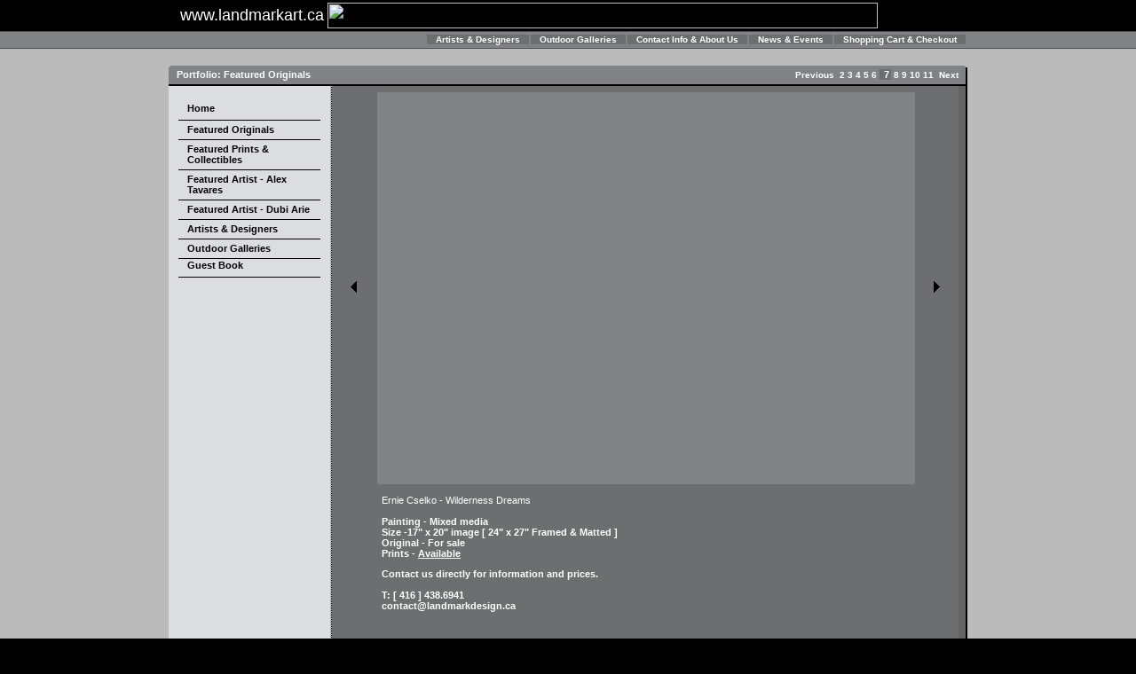

--- FILE ---
content_type: text/html; Charset=utf-8
request_url: https://landmarkmedia.ca/image.asp?ImageID=108132&apid=1&gpid=1&ipid=1&AKey=8t568yek&rs=1
body_size: 7516
content:
<!DOCTYPE HTML PUBLIC "-//W3C//DTD HTML 4.01 Transitional//EN">
<html>
<head> <!-- Schema.org markup for Google+ --> <meta itemprop="name" content="Ernie Cselko - Wilderness Dreams"> <meta itemprop="description" content="Painting - Mixed media Size -17&quot; x 20&quot; image [ 24&quot; x 27&quot; Framed &amp; Matted ] Original - For salePrints - Available "> <meta itemprop="image" content="https://landmarkmedia.ca/Artists/5627/box_800_495/1010201021747PM_EC-WD [FRAMED].jpg"> <!-- Twitter Card data --> <meta name="twitter:card" content="summary_large_image"> <meta name="twitter:title" content="Ernie Cselko - Wilderness Dreams"> <meta name="twitter:description" content="Painting - Mixed media Size -17&quot; x 20&quot; image [ 24&quot; x 27&quot; Framed &amp; Matted ] Original - For salePrints - Available "> <meta property="twitter:image:width" content="398" /> <meta property="twitter:image:height" content="450" /> <!-- Twitter summary card with large image must be at least 280x150px --> <meta name="twitter:image" content="https://landmarkmedia.ca/Artists/5627/box_800_495/1010201021747PM_EC-WD [FRAMED].jpg"> <!-- Open Graph data --> <!--OG:dataS--> <meta property="og:title" content="Ernie Cselko - Wilderness Dreams" /> <meta property="og:url" content="https://landmarkmedia.ca/Image.asp?ImageID=108132&AKey=8T568YEK" /> <meta property="og:image" content="https://landmarkmedia.ca/Artists/5627/box_800_495/1010201021747PM_EC-WD [FRAMED].jpg"/> <meta property="og:image:width" content="398"/> <meta property="og:image:height" content="450"/> <meta property="og:description" content="Painting - Mixed media Size -17&quot; x 20&quot; image [ 24&quot; x 27&quot; Framed &amp; Matted ] Original - For salePrints - Available " /> <!--OG:dataE-->
<title>  LANDMARK DESIGN, Featured Originals, Ernie Cselko - Wilderness Dreams </title>
<meta http-equiv="content-type" content="text/html; charset=iso-8859-1">
<meta name="keywords" content="Ernie Cselko, Wilderness Dreams, Wildlife Art, Wildlife, Deer, Deers, Nature, My Mountain, Frontier Reflections, limited edition prints, artists proof, original art,, LANDMARK DESIGN, Ernie Cselko - Wilderness Dreams, Featured Originals, Ernie Cselko, Wilderness Dreams, Wildlife Art, Wildlife, Deer, Deers, Nature, My Mountain, Frontier Reflections, limited edition prints, artists proof, original art,, http://landmarkmedia.ca/, landmark media.ca, landmarkmedia, art prints, artwork, original art, call for artists, art submissions, commercial art, art products, art reproduction, art printing, giclee prints, print on demand, pod, art.com, art.com/exhibiting partner/landmark design, ebay.com, http://stores.ebay.ca/LANDMARK-DESIGN, illustration, design, fine art, licensing, art licensing, artwork, ernie cselko, susan gardos, landmark design, limited editions licensing, landmark design, landmarkdesign.org, landmarkmedia.ca, landmark media, landmarkart.ca, landmark art, landmarkholdings.ca, landmark holdings, http://www.art.com/App/OriginalArt/ExhPartners/Display-aspx/_/Display.art?ui=0736F47268C1443FB59617E3195C6991&epid=7726, ernie cselko, susan gardos, david robitaille, paul robitaille, g.f. etzold, roger griese, pat turner, frederick j watson, amy de wolfe, verna marie campbell, tom mcneely, carole may coty, rick whipple, vicky talwar, rick brown, crystal bretchger, foliolink.com, art.com, print on demand. giclee, limited editions, original art, artists rep, call for art, call for artists, hospitality, manufacturing, publishing, printing, science fiction, fantasy, still life, animals, wildlife, world culture, culture, decorative art, abstract art, scenic art, nostalgia, art, puzzles, posters, art deco, fashion, fashion art, artists" />
<meta name="description" content="Painting - Mixed media Size -17&quot; x 20&quot; image [ 24&quot; x 27&quot; Framed &amp; Matted ] Original - For salePrints - Available " />
<!-- Contains Copyrighted Materials by (c) Kodexio 2018 -->
<!-- Template Copyrighted by (c) Kodexio 2018 -->
<!-- Contains Copyrighted Materials by LANDMARK DESIGN -->
<SCRIPT language=JavaScript type=text/JavaScript>
<!--
function OpenWCenter(pageURL, title,w,h) {
    var left = (screen.width/2)-(w/2);
    var top = (screen.height/2)-(h/2);
    var targetWin = window.open (pageURL, title, 'scrollbars=yes, width='+w+', height='+h+', top='+top+', left='+left);
} 
function MM_openBrWindow(theURL,winName,features) { 
  window.open(theURL,winName,features);
}//-->

function MM_showHideLayers() { //v6.0
  var i,p,v,obj,args=MM_showHideLayers.arguments;
  for (i=0; i<(args.length-2); i+=3) if ((obj=MM_findObj(args[i]))!=null) { v=args[i+2];
    if (obj.style) { obj=obj.style; v=(v=='show')?'visible':(v=='hide')?'hidden':v; }
    obj.visibility=v; }
}
</script>
<script type="text/javascript" src="js/Books_Slider/jquery-1.5.2.js"></script>
<script type="text/javascript">
<!--
function ajGetInfo(pageURL){
    jQuery("<div/>").load(pageURL+' .screen_color', fn_callback);
}
function fn_callback(data){
    data = data.replace(/bgcolor="#888888"/ig, 'class="prLines"').replace(/<script(.|\s)*?\/script>/g, "");
     
    re = /\x3Cbody(.|\s)*?\/body\x3E/gi; //   \x3C = <
	part = re.exec(data);
    if(part) data = part[0];

    $('#addinfoGap').html(data);
}
function updateLinks(){
    var aLs = jQuery( 'a','.navig');
    for (a=0; a<aLs.length; a++){
        $(aLs[a]).attr( 'href', 'javascript:ajShImage("'+aLs[a].href+'");');
    }
}

function ajShImage(url){
 jQuery.ajax({
	    url: url,
	    type: "POST",
	    dataType: "json",
		contentType: "application/x-www-form-urlencoded",
	    data: '',
	    complete: function(res, status){

		    if ( status == "success" || status == "notmodified" )
			    var resTxt, re, part;
			    resTxt = res.responseText.replace(/\x3Cscript(.|\s)*?\/script\x3E/igm, "");

			    re = /\x3Ctd class="gal navig"(.|\s)*?\/td\x3E/i;
			    part = re.exec(resTxt);
			    $('.navig').replaceWith(part[0]);
			    updateLinks();

			    re = /\x3Ctd class="imagebordercolor"(.|\s)*?\/td\x3E/i;
			    part = re.exec(resTxt);
			    $('.imagebordercolor').replaceWith(part[0]);
			    //if($("#actPage").css('display') == 'block'){
			    if ($('#dh').css('position')=='absolute'){
                    $(".imagebordercolor").css("display", "none");
                    $(".imagebordercolor").fadeIn(250);
                }
			    
			    re = /\x3Ctable id="t_imgInfo"(.|\s)*?\/table\x3E/i;
			    part = re.exec(resTxt);
			    if(part) $('#t_imgInfo').replaceWith(part[0]);
			    
			    PosTitle();
		    
	    }
    });
}
function PosTitle(){
        $('#t_headCont').css('width', parseInt(jQuery.css(document.getElementById('tbl_content'),'width', false))-20+'px');
}

$(document).ready(function() {
        if($("#actPage").css('display') == 'block'){
            $("#tbl_content").css("display", "none");
            $("#tbl_content").fadeIn(250);
        }
        PosTitle();
        
        if ($('#dh').css('position')=='absolute') updateLinks();
    });
 //-->
</script>

<link href="style5.css" rel="stylesheet" type="text/css">

<script language="JavaScript" type="text/javascript">
var message="copyright protected - contact us for use";
</script>
<script language="JavaScript" src="js/rightprotect.js" type="text/javascript"></script>
<META HTTP-EQUIV=imagetoolbar CONTENT=no>
<style type="text/css">
html, body {
overflow: auto;
}
a {
  outline: none;
}
.gSel{position: relative;}
.gSel #actPage, .g #actPage, #additE, #additinfo{
	display: none;
}

.popup_copy {
	font-size: 10px;
}

a.popup_nav:link {
	text-decoration: none;
}
a.popup_nav:visited {
	text-decoration: none;
}
a.popup_nav:hover {
	text-decoration: underline;
}

.largetext {
	font-size: 10;
	font-weight: bold;
}
.tableWidth { width: 900px; }

</style>

<style type="text/css">
*{outline: medium none;}
</style>
<style type="text/css">
<!--
body {
	font-family: Arial, Helvetica, sans-serif;
	font-size: 12;
	color: #FFFFFF;
	text-decoration: none;
	background-color: #000000;
	scrollbar-base-color: #646464;
	scrollbar-arrow-color: #FFFFFF;
	scrollbar-track-color: #F3F3F3;
	scrollbar-shadow-color: #6D6E70;
	scrollbar-lightshadow-color: #F3F3F3;
	scrollbar-darkshadow-color: #636363;
	scrollbar-highlight-color: #eeeeee;
	scrollbar-3dlight-color: #F3F3F3;
}
td {
    color: #FFFFFF;
}
p {
    color: #FFFFFF;
}  
.header {
	background-color: #333333;

}
.buttons {
	font-family: Arial, Helvetica, sans-serif;
	font-size: 10;
	font-weight: bold;
	color: #FFFFFF;
	text-decoration: none;
	background-color: #000000;

}
.buttonsBg {
	font-family: Arial, Helvetica, sans-serif;
	font-size: 11;
	font-weight: bold;
	color: #000000;
	text-decoration: none;
	padding-right: 10px;
	padding-left: 10px;
	background-color: #333333;

}
.buttonsEnd {
	background-color: #333333;

}
.seckButs {
	background-image:  url(CommonFiles/dodoY_sek_but.gif);
}
.seckButT {
	background-image:  url(CommonFiles/dodoE_but_t.gif);
}
.seckBtext {
	font-family: Arial, Helvetica, sans-serif;
	font-size: 11;
	color: #FFFFFF;
	text-decoration: none;
	padding-right: 10px;
	padding-left: 10px;
}
.end {
	background-image:  url(CommonFiles/dodo_end.gif);
}
.galStart {
	background-image:  url(CommonFiles/dodoY_galery_start.gif);
}
.galEnd {
	background-image:  url(CommonFiles/dodoY_galery_end.gif);
}
.gal {
	background-color: #808285;
	font-family: Verdana, Arial, Helvetica, sans-serif;
	font-size: 11;
	font-weight: bold;
	color: #FFFFFF;

}
.line {
	background-color: #F3F3F3;
	background-image: url(CommonFiles/dodoY_line.gif);
}
.linestart {
	background-color: #F3F3F3;
	background-image: url(CommonFiles/dodoY_line_start.gif);
}
.lineEnd {
	background-color: #F3F3F3;
	background-image: url(CommonFiles/dodoY_line_end.gif);
}
.bodystart {
	background-image: url(CommonFiles/dodoY_body_start.gif);
}
.bodymid {
	background-image: url(CommonFiles/dodoE_body_mid.gif);
}
.bodyend {
	background-image: url(CommonFiles/dodoY_body_end.gif);
}
.colorA {
	font-family: Arial, Helvetica, sans-serif;
	font-size: 11;
	color: #FFFFFF;
	text-decoration: none;
	background-color: #6D6E70;
}
.colorB {
	font-family: Arial, Helvetica, sans-serif;
	font-size: 11;
	color: #FFFFFF;
	text-decoration: none;
	background-color: #808285;
}
.endStart {
	background-image: url(CommonFiles/dodoY_bott_start.gif);
}
.endmid {
	background-image: url(CommonFiles/dodoY_bot_mid.gif);
}
.endend {
	background-image: url(CommonFiles/dodoY_bot_end.gif);
}
.white {
	background-color: #BBBBBB;
}
.columncolor {
	background-color: #DCDDDE;
}
.stripes {
	background-color: #000000;
}
a.butLIn:link {
	font-family: Arial, Helvetica, sans-serif;
	font-size: 11;
	font-weight: bold;
	color: #FFFFFF;
	text-decoration: none;
}
a.butLIn:visited {
	font-family: Arial, Helvetica, sans-serif;
	font-size: 11;
	font-weight: bold;
	color: #FFFFFF;
	text-decoration: none;
}
a.butLIn:hover {
	font-family: Arial, Helvetica, sans-serif;
	font-size: 11;
	font-weight: bold;
	color: #999999;
	text-decoration: none;
}
a:link {
	color: #FFFFFF;
	text-decoration: none;
}
a:visited {
	color: #FFFFFF;
	text-decoration: none;
}
a:hover {
	color: #CCCCCC;
	text-decoration: none;
}
.Stitle {
	font-family: Verdana, Arial, Helvetica, sans-serif;
	font-size: 12;
	font-weight: bold;
	color: #FFFFFF;
}
.WStitle {
	font-family: Verdana, Arial, Helvetica, sans-serif;
	font-size: 18;
	color: #FFFFFF;
}
.scroll {
	height: 100%;
	width: 250;
	align: left;
	scrollbar-base-color: #322F3E;
	scrollbar-arrow-color: #FFFFFF;
	scrollbar-track-color: #F3F3F3;
	scrollbar-shadow-color: #4E4A62;
	scrollbar-lightshadow-color: #F3F3F3;
	scrollbar-darkshadow-color: #67637C;
	scrollbar-highlight-color: #eeeeee;
	scrollbar-3dlight-color: #F3F3F3;
	overflow: auto;
}
.butsLink {
	font-family: Arial, Helvetica, sans-serif;
	font-size: 10;
	font-weight: bold;
	color: #FFFFFF;
	text-decoration: none;
	padding-right: 10px;
	padding-left: 10px;
	margin-right: 2px;
	background-color: #6D6E70;

}
a.butsLink:link {
	font-family: Arial, Helvetica, sans-serif;
	font-size: 10;
	font-weight: bold;
	color: #FFFFFF;
	text-decoration: none;
	padding-right: 10px;
	padding-left: 10px;
	margin-right: 2px;
	background-color: #6D6E70;




}
a.butsLink:visited {
	font-family: Arial, Helvetica, sans-serif;
	font-size: 10;
	font-weight: bold;
	color: #FFFFFF;
	text-decoration: none;
	padding-right: 10px;
	padding-left: 10px;
	margin-right: 2px;
	background-color: #6D6E70;


}
a.butsLink:hover {
	
	font-family: Arial, Helvetica, sans-serif;
	font-size: 10;
	font-weight: bold;
	color: #000000;
	text-decoration: none;
	padding-right: 10px;
	padding-left: 10px;
	margin-right: 2px;
	background-color: #C6C8CA;

}
.hohoBut {
	font-family: Arial, Helvetica, sans-serif;
	font-size: 11;
	color: #000000;
	background-color: #DCDDDE;
	height: 18;
	width: 140;
	padding-right: 10px;
	padding-left: 10px;
	display: block;


}
.hohoButA {
	font-family: Arial, Helvetica, sans-serif;
	font-size: 11;
	color: #000000;
	background-color: #DCDDDE;
	height: auto;
	width: 140;
	padding-right: 10px;
	padding-left: 10px;
	padding-top: 3px;
	padding-bottom: 4px;
	display: block;



}
a.hohoButA:link {

	font-family: Arial, Helvetica, sans-serif;
	font-size: 11;
	color: #000000;
	background-color: #DCDDDE;
	height: auto;
	padding-right: 10px;
	padding-left: 10px;
	padding-top: 3px;
	padding-bottom: 4px;
	
}
a.hohoButA:visited {


	font-family: Arial, Helvetica, sans-serif;
	font-size: 11;
	color: #000000;
	background-color: #DCDDDE;
	height: auto;
	padding-right: 10px;
	padding-left: 10px;
	padding-top: 3px;
	padding-bottom: 4px;
	
}
a.hohoButA:hover {

	font-family: Arial, Helvetica, sans-serif;
	font-size: 11;
	color: #FFFFFF;
	background-color: #A7A9AC;
	height: auto;
	width: 140;
	padding-right: 10px;
	padding-left: 10px;
	padding-top: 3px;
	padding-bottom: 4px;
	
}
a.hohoBut:link {

	font-family: Arial, Helvetica, sans-serif;
	font-size: 11;
	color: #000000;
	background-color: #DCDDDE;
	height: 18;
	padding-right: 10px;
	padding-left: 10px;
}
a.hohoBut:visited {
	font-family: Arial, Helvetica, sans-serif;
	font-size: 11;
	color: #000000;
	background-color: #DCDDDE;
	height: 18;
	padding-right: 10px;
	padding-left: 10px;
}
a.hohoBut:hover {
	font-family: Arial, Helvetica, sans-serif;
	font-size: 11;
	color: #FFFFFF;
	background-color: #A7A9AC;
	height: 18;
	width: 140;
	padding-right: 10px;
	padding-left: 10px;
	
}
.galA {
	background-color: #808285;
	font-family: Arial, Helvetica, sans-serif;
	font-size: 11;
	font-weight: normal;
	color: #FFFFFF;
	letter-spacing: 1px;

}
.NumSelected {
	font-weight: bold;
	font-family: Arial, Helvetica, sans-serif;
	font-size: 11;
	background-color: #6A6D72;
	padding-right: 2px;
	padding-left: 5px;


}
.backARR {
	background-image: url(CommonFiles/dodoY_back.gif);
}
.nextARR {
	background-image: url(CommonFiles/dodoY_next.gif);
}

-->
</style>
<LINK href="CommonFiles/dimeffectT.css" rel="stylesheet" type="text/css">
<script language="JavaScript" src="js/dimeffectT.js"  type="text/javascript"></script>
<script language="JavaScript" src="js/yui/yahoo/yahoo-min.js"  type="text/javascript"></script>
<script language="JavaScript" src="js/yui/dom/dom-min.js"  type="text/javascript"></script>
</head>

<body leftmargin="0" topmargin="0" marginwidth="0" marginheight="0">
<table width="100%" height="98%" border="0" cellpadding="0" cellspacing="0">
  <tr>
    <td align="center" valign="top">
<table width="100%" height="100%" border="0" align="center" cellpadding="0" cellspacing="0">
        <tr> 
          <td height="30" align="center" class="buttons"><table class="tableWidth" id="t_headCont"  border="0" cellspacing="0" cellpadding="0">
            <TR>
              <TD><TABLE>
                  <tr>
                    <td height="30" align="left" class="WStitle">www.landmarkart.ca</td>
                    <td height="30" align="left" class="WStitle"><img src="Artists/5627/Thumbnails/692011222128390_NEW-FRONTPAGE24-11-TOP.jpg" alt=""  width="620" height="29"  border="0" /></td>
                  </tr>
              </TABLE></TD>
            </TR>
          </table></td>
        </tr>
        <tr> 
          <td height="20" align="center" valign="middle" class="seckButs"> <table class="tableWidth" height="17" border="0" cellpadding="0" cellspacing="0">
              <tr> 
                <td align="right"> <table border="0" cellspacing="0" cellpadding="0">
                     
                   <tr> 
                      <td><a class="butsLink" href="Asset.asp?AssetID=4812&AKey=8T568YEK" >Artists &amp; Designers</a></td>
                     
                      <td><a class="butsLink" href="Asset.asp?AssetID=70371&AKey=8T568YEK" >Outdoor Galleries</a></td>
                     
                      <td><a class="butsLink" href="Asset.asp?AssetID=11020&AKey=8T568YEK" >Contact Info &amp; About Us</a></td>
                     
                      <td><a class="butsLink" href="Asset.asp?AssetID=11158&AKey=8T568YEK" >News &amp; Events</a></td>
                     
                      <td><a class="butsLink" href="Asset.asp?AssetID=17068&AKey=8T568YEK" >Shopping Cart &amp; Checkout</a></td>
                    </tr>

                  </table></td>
              </tr>
            </table></td>
        </tr>
        <tr> 
          <td height="1" align="center" class="white"><img src="dodo_CommonFiles/h.gif" class="tableWidth" height="1"></td>
        </tr>
        <tr> 
          <td height="100%" align="center" valign="top" class="white"><br>
          <table class="tableWidth" border="0" cellspacing="0" cellpadding="0" id="tbl_content">
            <tr>
              <TD><TABLE width="100%" border="0" align="center" cellpadding="0" cellspacing="0">
                  <TR>
                    <td width="9" class="galStart"><img src="CommonFiles/h.gif" width="1" height="21"></td>
                    <td class="gal galTitle">Portfolio: Featured Originals</td>
                    <td class="gal">&nbsp;</td>
                    <td class="gal navig" align="right"><FONT size="1"><a href="Image.asp?ImageID=1077328&AKey=8T568YEK">Previous</a>&nbsp;&nbsp;<a href="Image.asp?ImageID=1028272&AKey=8T568YEK">2</a>&nbsp;<a href="Image.asp?ImageID=413222&AKey=8T568YEK">3</a>&nbsp;<a href="Image.asp?ImageID=105124&AKey=8T568YEK">4</a>&nbsp;<a href="Image.asp?ImageID=105796&AKey=8T568YEK">5</a>&nbsp;<a href="Image.asp?ImageID=1077328&AKey=8T568YEK">6</a>&nbsp;<span class="NumSelected">7</span>&nbsp;<a href="Image.asp?ImageID=105785&AKey=8T568YEK">8</a>&nbsp;<a href="Image.asp?ImageID=105794&AKey=8T568YEK">9</a>&nbsp;<a href="Image.asp?ImageID=105813&AKey=8T568YEK">10</a>&nbsp;<a href="Image.asp?ImageID=110907&AKey=8T568YEK">11</a>&nbsp;&nbsp;<a href="Image.asp?ImageID=105785&AKey=8T568YEK">Next</a></FONT></td>
                    <td width="10" class="galEnd">&nbsp;</td>
                  </TR>
              </TABLE></TD>
            </tr>
			 <tr>
              <TD class="stripes"><img src="CommonFiles/h.gif" width="1" height="2"></TD>
            </tr>
            <tr>
              <td><table class="tableWidth" height="100%" border="0" align="center" cellpadding="0" cellspacing="0">
                  <tr>
                    <td height="100%" class="columncolor"><img src="CommonFiles/spacer.gif" width="10" height="1"></td>
                    <td valign="top" height="100%" align="center" class="columncolor" width="140"><table border="0" cellspacing="0" cellpadding="0">
                      <tr>
                        <td>&nbsp;</td>
                      </tr>
                      <tr>
                        <td><table width="140" border="0" align="left" cellpadding="0" cellspacing="1">
                          <tr>
                            <td valign="bottom"><a href="https://landmarkmedia.ca/Artist.asp?ArtistID=5627&AKey=8T568YEK" class="hohoBut"><strong>Home</strong></a></td>
                          </tr>
                          <tr>
                            <td class="stripes" width="140"><img src="CommonFiles/spacer.gif" width="140" height="1"></td>
                          </tr>
                          
                          <tr>
                            <td valign="bottom"><a href="Gallery.asp?GalleryID=32637&AKey=8T568YEK" class="hohoButA gSel" ><strong>Featured Originals</strong><div id="actPage">&raquo;</div></a></td>
                          </tr>
<tr>
                            <td class="stripes" width="140"><img src="CommonFiles/spacer.gif" width="140" height="1"></td>
							</tr>
<tr>
                            <td valign="bottom"><a href="Gallery.asp?GalleryID=32701&AKey=8T568YEK" class="hohoButA g" ><strong>Featured Prints &amp; Collectibles</strong><div id="actPage">&raquo;</div></a></td>
                          </tr>
<tr>
                            <td class="stripes" width="140"><img src="CommonFiles/spacer.gif" width="140" height="1"></td>
							</tr>
<tr>
                            <td valign="bottom"><a href="GalleryMain.asp?GalleryID=121249&AKey=8T568YEK" class="hohoButA g" ><strong>Featured Artist - Alex Tavares</strong><div id="actPage">&raquo;</div></a></td>
                          </tr>
<tr>
                            <td class="stripes" width="140"><img src="CommonFiles/spacer.gif" width="140" height="1"></td>
							</tr>
<tr>
                            <td valign="bottom"><a href="GalleryMain.asp?GalleryID=29042&AKey=8T568YEK" class="hohoButA g" ><strong>Featured Artist - Dubi Arie</strong><div id="actPage">&raquo;</div></a></td>
                          </tr>
<tr>
                            <td class="stripes" width="140"><img src="CommonFiles/spacer.gif" width="140" height="1"></td>
							</tr>
<tr>
                            <td valign="bottom"><a href="Gallery.asp?GalleryID=11106&AKey=8T568YEK" class="hohoButA g" ><strong>Artists &amp; Designers</strong><div id="actPage">&raquo;</div></a></td>
                          </tr>
<tr>
                            <td class="stripes" width="140"><img src="CommonFiles/spacer.gif" width="140" height="1"></td>
							</tr>
<tr>
                            <td valign="bottom"><a href="GalleryMain.asp?GalleryID=143921&AKey=8T568YEK" class="hohoButA g" ><strong>Outdoor Galleries</strong><div id="actPage">&raquo;</div></a></td>
                          </tr>
<tr>
                            <td class="stripes" width="140"><img src="CommonFiles/spacer.gif" width="140" height="1"></td>
							</tr>

                          <tr>
                            <td valign="bottom"><a  href="GBEntryAdd.asp?a=5627&g=32637&AKey=8T568YEK&tg=1" class="hohoBut"><strong>Guest&nbsp;Book</strong></a></td>
                          </tr>
                          <tr>
                            <td class="stripes" width="140"><img src="CommonFiles/spacer.gif" width="140" height="1"></td>
                          </tr>
                          <tr>
                            <td>&nbsp;</td>
                          </tr>
                        </table></td>
                      </tr>
                    </table></td>
					<td height="100%" class="columncolor"><img src="CommonFiles/spacer.gif" width="10" height="1"></td>
                    <td class="bodystart" height="100%">&nbsp;</td>
                    <td height="400" colspan="3" valign="top" class="colorA" width="730" ><TABLE border="0" align="center" cellPadding="5" cellSpacing="7">
                      
					   <TR>
                          <TD align="center" vAlign="middle" class="colorA prevLink">
                              <table width="19" height="19" >
                                <tr>
                                  <td class="backARR"><A href="Image.asp?ImageID=1077328&apid=1&gpid=1&ipid=1&AKey=8T568YEK"><img src="CommonFiles/h.gif" alt="show previous image" width="19" height="19" border="0"></a></td>
                                </tr>
                              </table>
                              </TD>
                          <TD align=center vAlign=top class="colorB" id="mainimage"><TABLE cellSpacing=15 cellPadding=1 border=0>
                              
                                <TR>
                                  <TD class="imagebordercolor"><A href="Image.asp?ImageID=108132&full=1&apid=1&gpid=1&ipid=1&AKey=8T568YEK"><IMG src="Artists/5627/box_600_400/1010201021747PM_EC-WD [FRAMED].jpg" border="0" alt="Ernie Cselko - Wilderness Dreams - Ernie Cselko "  width="354"   height="400"   class="effects_img_3"  onload="ef1(this)"  ></a></TD>
                                </TR>
                              
                          </TABLE></TD>
                          <TD align="center" vAlign="middle" class="colorA nextLink">
                              <table width="19" height="19" >
                                <tr>
                                  <td class="nextARR"><A href="Image.asp?ImageID=105785&apid=1&gpid=1&ipid=1&AKey=8T568YEK"><img src="CommonFiles/h.gif" alt="show next image" width="19" height="19" border="0"></a></td>
                                </tr>
                              </table>
                              </TD>
                        </TR>
                        <TR>
                          <TD align="right" vAlign="top" class="colorA">&nbsp;</TD>
                          <TD align="right" vAlign="top" class="colorA"><table id="t_imgInfo" width="100%" border="0" cellspacing="0" cellpadding="0">
                              <tr>
                                <td class="colorA">Ernie Cselko - Wilderness Dreams</td>
			
		                      </tr>	
		
                              <tr>
                                 <td class="colorA descBox" ><p><br /><strong>Painting - Mixed media <br />Size -17" x 20" image [ 24" x 27" </strong><strong>Framed &amp; Matted ]</strong><br /><strong> Original - For sale</strong><strong><br />Prints -</strong> <a href="http://webfarm.foliolink.com/Image.asp?ImageID=75850&amp;apid=1&amp;gpid=1&amp;ipid=1&amp;AKey=8T568YEK"><strong><u>Available</u></strong></a><strong><br /></strong></p>
<p><strong>Contact us directly for information and prices.</strong><br /><br /><strong>T: [ 416 ] 438.6941<br /><a href="mailto: info@landmarkart.ca"></a><a href="mailto:contact@landmarkdesign.ca"><span style="font-size: 8pt;">contact@landmarkdesign.ca</span></a><br /></strong></p>
<p>&nbsp;</p>
<p><strong>Wilderness Dreams</strong></p>
<p>Surreal is one of the few words that can describe this vividly moody and romantic wilderness scene. It&rsquo;s a visual treat for the discerning eye and filled with the artist&rsquo;s signature dramatic drop-outs that skillfully move the viewer between the subject and the background in an electrifying way.<br /><br />His extensive travels in the U.S.Pacific Rim and North of Lake Superior are strong influences for this image brimming with the artist&rsquo;s passion for nature.</p></td>
			                  </tr>
		  
		
		                      <tr id="additE">
		                        <td colspan="2" class="colorA"><div id="addinfoGap"></div></td>
		                      </tr>  
                          </table></TD>
                        <TD align="right" vAlign="top" class="colorA">&nbsp;</TD>
                        </TR>
                     </TABLE></td>
                    <td class="bodyend" width="10"><img src="CommonFiles/spacer.gif" width="1" height="350"></td>
                  </tr>
              </table></td>
            </tr>
            <tr>
              <td><table width="100%" border="0" align="center" cellpadding="0" cellspacing="0">
                  <tr>
                    <td height="25" width="9" class="endStart"><img src="CommonFiles/h.gif" width="1" height="21"></td>
                <td class="endmid">&nbsp;</td>
                <td class="endmid">&nbsp;</td>
                <td align="right" class="endmid">&nbsp;</td>
                <td width="10" class="endend">&nbsp;</td>
                  </tr>
              </table></td>
            </tr>
          </table><br></td>
        </tr>
        <tr> 
          <td height="30" align="center" class="buttons"> 
            <table class="tableWidth" border="0" align="center" cellpadding="0" cellspacing="0">
              <tr> 
                <td align="right" valign="bottom" class="seckBtext">&nbsp;&copy; LANDMARK DESIGN. <A href="http://www.foliolink.com" target="_blank" alt="FolioLink.com" onfocus="this.blur();"><IMG height="12" hspace="0" src="CommonFiles/foliobox.gif" width="12" border="0"></A>&nbsp;<A href="http://www.foliolink.com" target="_blank"  onfocus="this.blur();">FolioLink</A> &copy; Kodexio &trade; 2018</td>
              </tr>
            </table>
          </td>
        </tr>
      </table></td>
  </tr>
</table>
<div id="dh" style="display:none;"></div>
</body>
</html>